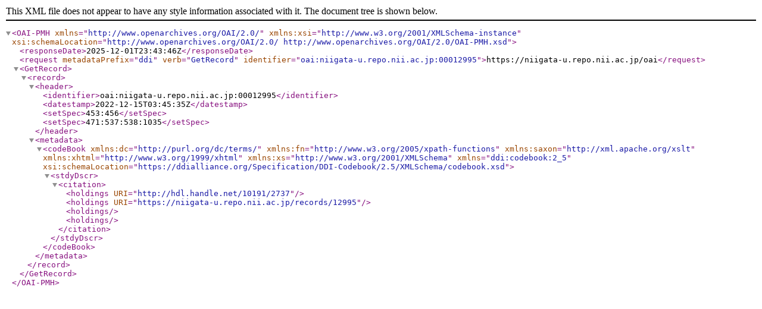

--- FILE ---
content_type: text/xml; charset=utf-8
request_url: https://niigata-u.repo.nii.ac.jp/oai?verb=GetRecord&metadataPrefix=ddi&identifier=oai:niigata-u.repo.nii.ac.jp:00012995
body_size: 638
content:
<?xml version='1.0' encoding='UTF-8'?>
<OAI-PMH xmlns="http://www.openarchives.org/OAI/2.0/" xmlns:xsi="http://www.w3.org/2001/XMLSchema-instance" xsi:schemaLocation="http://www.openarchives.org/OAI/2.0/ http://www.openarchives.org/OAI/2.0/OAI-PMH.xsd">
  <responseDate>2025-12-01T23:43:46Z</responseDate>
  <request metadataPrefix="ddi" verb="GetRecord" identifier="oai:niigata-u.repo.nii.ac.jp:00012995">https://niigata-u.repo.nii.ac.jp/oai</request>
  <GetRecord>
    <record>
      <header>
        <identifier>oai:niigata-u.repo.nii.ac.jp:00012995</identifier>
        <datestamp>2022-12-15T03:45:35Z</datestamp>
        <setSpec>453:456</setSpec>
        <setSpec>471:537:538:1035</setSpec>
      </header>
      <metadata>
        <codeBook xmlns:dc="http://purl.org/dc/terms/" xmlns:fn="http://www.w3.org/2005/xpath-functions" xmlns:saxon="http://xml.apache.org/xslt" xmlns:xhtml="http://www.w3.org/1999/xhtml" xmlns:xs="http://www.w3.org/2001/XMLSchema" xmlns="ddi:codebook:2_5" xsi:schemaLocation="https://ddialliance.org/Specification/DDI-Codebook/2.5/XMLSchema/codebook.xsd">
          <stdyDscr>
            <citation>
              <holdings URI="http://hdl.handle.net/10191/2737"/>
              <holdings URI="https://niigata-u.repo.nii.ac.jp/records/12995"/>
              <holdings/>
              <holdings/>
            </citation>
          </stdyDscr>
        </codeBook>
      </metadata>
    </record>
  </GetRecord>
</OAI-PMH>
